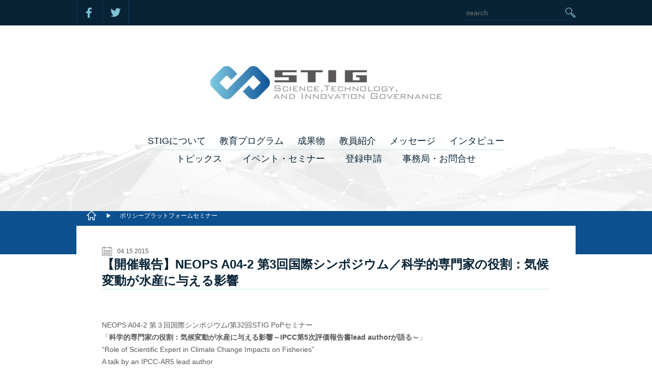

--- FILE ---
content_type: text/html; charset=UTF-8
request_url: https://stig.pp.u-tokyo.ac.jp/?p=907
body_size: 15789
content:
<!doctype html>
<html lang="ja">
	<head>
		<meta charset="utf-8">
		<meta name="viewport" content="width=device-width, initial-scale=1.0, viewport-fit=cover">
		<meta http-equiv="X-UA-Compatible" content="IE=edge">
		<meta name="format-detection" content="telephone=no">
		<meta name="description" content="大学院レベルにおける文科系あるいは理科系の専門的教育を基盤として、科学技術イノベーション政策の作成や実施に必要なエビデンス構築手法や各分野における科学技術イノベーション政策プロセスに関する知識を身につけた科学技術ガバナンスの担い手となる人材を育成する、東京大学のプログラムです。">
		<meta name="keywords" content="STIG,cience,Technology,Innovation,Governance,科学技術,イノベーション,政策,政策のための科学,人材,育成,拠点,整備事業,東京大学,プログラム">
		<meta name="Copyright" content="STIG Science, Technology, and Innovation Governance.">
		
		<title>STIG</title>
		
		<link rel="shortcut icon" href="https://stig.pp.u-tokyo.ac.jp/stig/wp-content/themes/STIG2/image/favicon.ico">
		<link rel="stylesheet" href="https://stig.pp.u-tokyo.ac.jp/stig/wp-content/themes/STIG2/css/ress.css">
		<link rel="stylesheet" href="https://stig.pp.u-tokyo.ac.jp/stig/wp-content/themes/STIG2/css/drawer.css">
		<link rel="stylesheet" href="https://stig.pp.u-tokyo.ac.jp/stig/wp-content/themes/STIG2/css/style.css">
		
		<script src="https://stig.pp.u-tokyo.ac.jp/stig/wp-content/themes/STIG2/js/jquery-3.4.1.min.js"></script>
		<script src="https://stig.pp.u-tokyo.ac.jp/stig/wp-content/themes/STIG2/js/smooth-scroll.polyfills.js"></script>
		<script src="https://stig.pp.u-tokyo.ac.jp/stig/wp-content/themes/STIG2/js/iscroll.js"></script>
		<script src="https://stig.pp.u-tokyo.ac.jp/stig/wp-content/themes/STIG2/js/drawer.min.js" charset="utf-8"></script>
		<script src="https://stig.pp.u-tokyo.ac.jp/stig/wp-content/themes/STIG2/js/STIG.js"></script>
	</head>
	<body class="drawer drawer--top">
		<header>
			<div id="utility-nav">
				<div id="utility-nav-inner">
					<ul>
						<li class="sns-fb"><a href="http://www.facebook.com/stig.pp" target="new"></a></li>
						<li class="sns-tw"><a href="https://twitter.com/STIGUT" target="new"></a></li>
					</ul>
					<form method="get" action="http://www.google.co.jp/search" id="header-search">
						<input type="text" name="q" value="" placeholder="search" id="search">
						<button type="submit" name="btnG" id="search_submit"><p></p></button>
						<input type="hidden" name="hl" value="ja">
						<input type="hidden" name="sitesearch" value="http://stig.pp.u-tokyo.ac.jp">
						<input type="hidden" name="domains" value="http://stig.pp.u-tokyo.ac.jp">
						<input type="hidden" name="as_epq" value="stig">
						<input type="hidden" name="ie" value="utf-8">
						<input type="hidden" name="oe" value="utf-8">
					</form>
				</div>
			</div>
			<div id="logo"><a href="https://stig.pp.u-tokyo.ac.jp"></a></div>
			<button type="button" class="drawer-toggle drawer-hamburger">
				<span class="drawer-hamburger-icon"></span>
			</button>
			<nav class="drawer-nav" role="navigation">
					<ul class="drawer-menu">
						<li><a href="https://stig.pp.u-tokyo.ac.jp/about.html">STIGについて</a></li>
						<li><a href="https://stig.pp.u-tokyo.ac.jp/program.html">教育プログラム</a></li>
						<li><a href="https://stig.pp.u-tokyo.ac.jp/result_workingpaper.html">成果物</a></li>
						<li><a href="https://stig.pp.u-tokyo.ac.jp/faculty.html">教員紹介</a></li>
						<li><a href="https://stig.pp.u-tokyo.ac.jp/faculty_shiroyama.html">メッセージ</a></li>
						<li><a href="https://stig.pp.u-tokyo.ac.jp/interview.html">インタビュー</a></li>
						</ul>
						<ul class="bottom-shelf">
						<li><a href="https://stig.pp.u-tokyo.ac.jp/?cat=1">トピックス</a></li>
						<li><a href="https://stig.pp.u-tokyo.ac.jp/?page_id=3653">イベント・セミナー</a></li>
						<li><a href="https://forms.gle/RiBk571p6rCeZcmb8" target="_blank">登録申請</a></li>
						<li><a href="https://stig.pp.u-tokyo.ac.jp/information.html">事務局・お問合せ</a></li>
					</ul>
				</nav>
		</header>

<div id="crumbs"><a href="https://stig.pp.u-tokyo.ac.jp" id="crumbs-home"></a><a href="#">ポリシープラットフォームセミナー</a></div>

<main>
				<section id="archive-text">
		<div class="calendar">
			<span class="month">04</span>.<span class="day">15</span>.<span class="year">2015</span>
		</div>
		<h1>【開催報告】NEOPS A04-2 第3回国際シンポジウム／科学的専門家の役割：気候変動が水産に与える影響</h1>
		<article class="article_text">
			<p><div class='wp_social_bookmarking_light'>        <div class="wsbl_facebook_like"><div id="fb-root"></div><fb:like href="https://stig.pp.u-tokyo.ac.jp/?p=907" layout="button_count" action="like" width="100" share="false" show_faces="false" ></fb:like></div>        <div class="wsbl_google_plus_one"><g:plusone size="medium" annotation="none" href="https://stig.pp.u-tokyo.ac.jp/?p=907" ></g:plusone></div></div>
<br class='wp_social_bookmarking_light_clear' />
<div id="lang_to_e"><a href="https://stig.pp.u-tokyo.ac.jp/?p=911"></a></div>
<p><font color="#0000FF">NEOPS A04-2 第３回国際シンポジウム/第32回STIG PoPセミナー</font><br />
「<strong>科学的専門家の役割：気候変動が水産に与える影響～IPCC第5次評価報告書lead authorが語る～</strong>」<br />
“Role of Scientific Expert in Climate Change Impacts on Fisheries”<br />
A talk by an IPCC-AR5 lead author<br />
<br />
日時：２０１５年４月１５日（水）１３時～１５時<br />
会場：東京大学本郷キャンパス伊藤国際学術研究センター　3階中教室<br />
言語：英語<br />
主催：<br />
科研費 新学術領域研究「海洋科学との接続性を考慮した海洋ガバナンスの構築」研究グループ（※「新海洋像：その機能と持続的利用」（NEOPS） 計画研究課題）<br />
協力：東京大学科学技術イノベーション政策の科学（STIG）教育・研究ユニット<br />
<br />
【開催報告】<br />
今回のシンポジウムでは、気候変動の問題を題材に、科学的専門家（scientific experts）の役割について、自然科学者のお立場から話題提供いただくことで、より現実的な科学と政治との意味ある応答の姿を模索するために開催した。まず、ブリティッシュコロンビア大学水産センター（University of British Columbia (UBC), Fisheries Centre）の<a href="http://www.fisheries.ubc.ca/faculty-staff/william-cheung"target="_blank">ウィリアム・チェン（William Cheung）准教授</a>から、気候変動が水産に及ぼす影響について、その予測をご自身の研究成果に基づきご発表いただいた。たとえば、<a href="http://jp.reuters.com/article/topNews/idJPTYE89002V20121001"target="_blank">温暖化により魚のサイズが小型化することで漁獲量が減少すること</a>、また漁業への影響は地球上の場所によって大きく異なることなどが指摘された。また、IPCC第5次評価報告書の代表執筆者（lead author）として、IPCCのプロセスに参加したご経験を踏まえ、科学者の役割として、政策に有用な知識の生成、科学コミュニケーションに加えて、注目されていない重要な問題を特定し強調することを挙げられた。その実践として、UBCの<a href="http://www.nereusprogram.org/"target="_blank">Nereusプログラム</a>についてご紹介いただき、沿岸域に暮らす先住民への影響を捕捉する取り組みなどをご紹介いただいた。<br />
<a href="https://stig.pp.u-tokyo.ac.jp/stig/wp-content/uploads/2015/04/DSC09329-2-800x533.jpg"><img fetchpriority="high" decoding="async" src="https://stig.pp.u-tokyo.ac.jp/stig/wp-content/uploads/2015/04/DSC09329-2-800x533-300x200.jpg" alt="DSC09329 (2) (800x533)" width="300" height="200" class="alignnone size-medium wp-image-979" srcset="https://stig.pp.u-tokyo.ac.jp/stig/wp-content/uploads/2015/04/DSC09329-2-800x533-300x200.jpg 300w, https://stig.pp.u-tokyo.ac.jp/stig/wp-content/uploads/2015/04/DSC09329-2-800x533-179x119.jpg 179w, https://stig.pp.u-tokyo.ac.jp/stig/wp-content/uploads/2015/04/DSC09329-2-800x533-700x466.jpg 700w, https://stig.pp.u-tokyo.ac.jp/stig/wp-content/uploads/2015/04/DSC09329-2-800x533.jpg 800w" sizes="(max-width: 300px) 100vw, 300px" /></a><br />
続いて、国立環境研究所地球環境研究センター気候変動リスク評価研究室長の江守正多さんより、政策形成における科学者の役割について、話題提供いただいた。江守さんは、<a href="http://www.cambridge.org/us/academic/subjects/politics-international-relations/comparative-politics/honest-broker-making-sense-science-policy-and-politics"target="_blank">Pielke</a> (2007)のHonest Brokerの議論を参照されたうえで、IPCCにおける報告書の位置づけに関する議論と<a href="https://www.youtube.com/watch?v=CJC1phPS6IA"target="_blank">Schmidtによるresponsibleとirresponsibleというアドボカシーの2類型</a>をご紹介いただいたうえで、気候変動の文脈でHonest Brokerとして機能する上でのお考えをお話された。<br />
<a href="https://stig.pp.u-tokyo.ac.jp/stig/wp-content/uploads/2015/04/DSC09364-2-800x533.jpg"><img decoding="async" src="https://stig.pp.u-tokyo.ac.jp/stig/wp-content/uploads/2015/04/DSC09364-2-800x533-300x200.jpg" alt="DSC09364 (2) (800x533)" width="300" height="200" class="alignnone size-medium wp-image-980" srcset="https://stig.pp.u-tokyo.ac.jp/stig/wp-content/uploads/2015/04/DSC09364-2-800x533-300x200.jpg 300w, https://stig.pp.u-tokyo.ac.jp/stig/wp-content/uploads/2015/04/DSC09364-2-800x533-179x119.jpg 179w, https://stig.pp.u-tokyo.ac.jp/stig/wp-content/uploads/2015/04/DSC09364-2-800x533-700x466.jpg 700w, https://stig.pp.u-tokyo.ac.jp/stig/wp-content/uploads/2015/04/DSC09364-2-800x533.jpg 800w" sizes="(max-width: 300px) 100vw, 300px" /></a><br />
その後、パネルディスカッションで、気候変動問題に関する科学者の役割についてお二人の間で議論していただいた。特に、主催者より「先住民への影響を強調することは、科学者が特定のステークホルダーに対してアドボカシー（肩入れ）することではないか？」と問題提起したところ、お二人の議論を通じて、それは先住民に対するアドボカシーではなく、公正な政策プロセスに対するアドボカシーであって正当性があることが明らかにされた点は、今回のシンポジウムの大きな収穫であった。（文責：松浦）<br />
<br />
【プログラム】<br />
13:00 – 13:15	開会挨拶/プロジェクト紹介（松浦正浩　東京大学公共政策大学院特任准教授）<br />
13:15 – 14:00	基調講演：ウィリアム・チェンWilliam Cheung	（ブリティッシュコロンビア大学水産センター 准教授）<br />
14:00 – 14:30	気候変動の科学とアドボカシーに関する私見<br />
		江守正多（国立環境研究所地球環境研究センター温暖化リスク評価研究室室長）<br />
14:30 – 15:00	質疑応答、ディスカッション<br />
<br />
お問い合わせ先：東京大学公共政策大学院STIG事務局</p>
</p>
		</article>
		
			</section>
</main>

		<aside></aside>
		<footer>
			<div id="footer-list">
				<div id="footer-list-left">
					<div id="footer-01">
						<h5>About us</h5>
						<ul>
							<li><a href="about.html">About us</a></li>
							<li><a href="https://stig.pp.u-tokyo.ac.jp/en/about_education.html">Education Work</a></li>
							<li><a href="https://stig.pp.u-tokyo.ac.jp/en/about_research.html">Research Work</a></li>
							<li><a href="https://stig.pp.u-tokyo.ac.jp/en/about_member.html">Operations Committee Members</a></li>
						</ul>
						<h5>STIG Program</h5>
						<ul>
							<li><a href="https://stig.pp.u-tokyo.ac.jp/en/program.html">Program Outline</a></li>
							<li><a href="https://stig.pp.u-tokyo.ac.jp/en/program_finish.html">Program registration and completion</a></li>
							<li><a href="https://stig.pp.u-tokyo.ac.jp/pdf/SyllabusSTIG.pdf">Syllabus Download</a></li>
							<li><a href="https://stig.pp.u-tokyo.ac.jp/en/program_take_example.html">Representative program plans</a></li>
							<li><a href="https://stig.pp.u-tokyo.ac.jp/en/program_curriculum.html">Course Listings</a></li>
							<li><a href="https://stig.pp.u-tokyo.ac.jp/en/program_curriculum_past.html">Past Course Listings</a></li>
							<li><a href="https://stig.pp.u-tokyo.ac.jp/en/program_current_students.html">Current Students</a></li>
							<li><a href="https://stig.pp.u-tokyo.ac.jp/en/program_q&a.html">FAQ</a></li>
						</ul>
					</div>
					<div id="footer-02">
						<h5>Results</h5>
						<ul>
							<li><a href="https://stig.pp.u-tokyo.ac.jp/en/result_workingpaper.html">Working Papers</a></li>
							<li><a href="https://stig.pp.u-tokyo.ac.jp/en/result_other.html">Others</a></li>
						</ul>
						<h5>Registration application</h5>
						<ul>
							<li><a href="https://forms.gle/RiBk571p6rCeZcmb8" target="_blank">Web application form</a></li>
							<li><a href="https://stig.pp.u-tokyo.ac.jp/pdf/Form_e.pdf" target="new">Registration Form Download</a></li>
						</ul>
						<h5>From STIG</h5>
						<ul>
							<li><a href="https://stig.pp.u-tokyo.ac.jp/en/faculty_shiroyama.html">Message from the Director</a></li>
							<li><a href="https://stig.pp.u-tokyo.ac.jp/en/faculty.html">Faculty Members</a></li>
							<li><a href="https://stig.pp.u-tokyo.ac.jp/en/interview.html">Voices</a></li>
						</ul>
					</div>
				</div>
				<div id="footer-list-right">
					<div id="footer-03">
						<h5>Topics</h5>
						<ul>
							<li><a href="https://stig.pp.u-tokyo.ac.jp/?cat=5">List of topics</a></li>
						</ul>
						<h5>Events</h5>
						<ul>
							<li><a href="https://stig.pp.u-tokyo.ac.jp/?cat=11">International Symposium</a></li>
							<li><a href="https://stig.pp.u-tokyo.ac.jp/?cat=12">Policy Platform Seminar</a></li>
							<li><a href="https://stig.pp.u-tokyo.ac.jp/?cat=13">Others</a></li>
						</ul>
						<h5>Contact Us</h5>
						<ul>
							<li><a href="https://stig.pp.u-tokyo.ac.jp/en/information.html">Contact Us</a></li>
							<li><a href="https://stig.pp.u-tokyo.ac.jp/en/information.html#contactmail">Contact Mail</a></li>
						</ul>
					</div>
					<div id="footer-04">
						<h5>Others</h5>
						<ul>
							<li><a href="link.html">External Links</a></li>
							<li>
								<div id="footer-search">
									<form method="get" action="http://www.google.co.jp/search">
										<input type="text" name="q" value="" placeholder="search" id="search-mb">
										<button type="submit" name="btnG" id="search_submit-mb"><p></p></button>
										<input type="hidden" name="hl" value="ja">
										<input type="hidden" name="sitesearch" value="http://stig.pp.u-tokyo.ac.jp">
										<input type="hidden" name="domains" value="http://stig.pp.u-tokyo.ac.jp">
										<input type="hidden" name="as_epq" value="stig">
										<input type="hidden" name="ie" value="utf-8">
										<input type="hidden" name="oe" value="utf-8">
									</form>
								</div>
							</li>
						</ul>
					</div>
				</div>
			</div>
			<div id="footer-nav">
				<div id="footer-nav-inner">
					<div id="copyright">&copy; 2012 STIG</div>
					<div id="gototop"><a href="#"></a></div>
				</div>
			</div>
		</footer>
	</body>
</html>



--- FILE ---
content_type: text/css
request_url: https://stig.pp.u-tokyo.ac.jp/stig/wp-content/themes/STIG2/css/style.css
body_size: 48054
content:
@charset "utf-8";

/* ＋＋＋　デフォルトスタイル　＋＋＋ */
/* @group Reset */
html {
	font-size: 100%;
}
article, aside, figure, footer, header, nav, section {
	display: block;
}
body {
	line-height: 1;
}
ol, ul {
	list-style: none;
}
table {
	border-collapse: collapse;
	border-spacing: 0;
}
/* @end */


/* ＋＋＋　共通項目　＋＋＋ */
/* @group テキスト */
* {
	color: #595757;
	font: 100% 'Hiragino Kaku Gothic Pro', 'メイリオ', sans-serif;
}

a {
	color: #4791bd;
	text-decoration: none;
}

a:hover {
	color: #7ec2d7;
}

a:active {
	color: #082335;
}

a.imp-mainlinkc {
	color: #4791bd!important;
	text-decoration: none!important;
	border: none!important;
}

a.imp-mainlinkc:hover {
	color: #7ec2d7!important;
}

h1 { /*ページタイトル*/
	margin-bottom: 40px;
	border-bottom: 1px solid #c8e2e8;
	color: #082335;
	font-size: 1.5em;
	font-weight: bold;
}

h2 { /*大項目タイトル（section）*/
	margin-top: 30px;
	margin-bottom: 20px;
	color: #0d5090;
	font-size: 1.5em;
	line-height: 30px;
	text-align: left;
}

h3 { /*中項目タイトル（article）*/
	margin-bottom: 20px;
	padding: 5px;
	background: url(../image/h3-w.png) bottom / auto 50% repeat-x, url(../image/h3-v.png) right bottom / auto 50% no-repeat, url(../image/h3-v.png) left bottom / auto 50% no-repeat;
	position: relative;
	text-align: left;
}

h3 span { /*中項目タイトル（article）*/
	margin-left: 20px;
	margin-right: 20px;
	padding-right: 5px;
	padding-left: 5px;
	background-color: #fff;
	display: inline-block;
	color: #082335;
	font-size: 1.13em;
	line-height: 20px;
}

h4 { /*小項目タイトル（P）*/
	margin-bottom: 10px;
	color: #0d5090;
	font-size: 1.0em;
	font-weight: bold;
	text-align: left;
}

h5 { /*小項目タイトル（footer-list）*/
	color: #fff;
	font-size: 1.13em;
	line-height: 24px;
	font-weight: bold;
	text-align: left;
}

h6 { /*中項目タイトル（article）*/
	padding: 5px 5px 5px 15px;
    background: linear-gradient(#fff 0%, #fff 35%, #c8e2e8 36%, #c8e2e8 38%, #fff 38%, #fff 62%, #c8e2e8 62%, #c8e2e8 64%, #fff 65%, #fff 100%);
	position: relative;
	text-align: left;
}

h6.blank { /*中項目タイトル（article）*/
	padding: 5px 5px 5px 15px;
    background:none;
	position: relative;
	border-top: 1px solid #c8e2e8;
	text-align: left;
}

h6 span {
	padding: 0 10px;
	background-color: #fff;
	font-size: 1.0em;
	line-height: 20px;
}

.h7 { /*中項目タイトル（article）*/
	margin-bottom: 10px;
	color: #0d5090;
	font-size: 1.0em;
	text-align: left;
}

.note {
	font-size: 0.75em;
	line-height: 16px;
}

p {
	margin-bottom: 10px;
	font-size: 0.88em;
	line-height: 24px;
	text-align: left;
}

p:last-child {
	margin-bottom: 0px;
}

@media (min-width: 768px) {
	span.timestamp-wide {
		margin: 0;
		padding: 0;
	}
	p.timestamp-narrow {
		display: none;
	}
}

@media (max-width: 767px) {
	span.timestamp-wide {
		display: none;
	}
	p.timestamp-narrow {
		margin-bottom: 10px;
		text-align: right;
	}
}

article ul li p {
	margin-top: 5px;
	font-size: 1.0em;
}

.red {
	color: #d90018;
}

.mainc {
	color: #0d5090;
}

@media (max-width: 769px) {
	br.brk-pc {
		display: none;
	}
	br.en-brk-pc {
		display: none;
	}
}

@media (min-width: 768px) {
	br.brk {
		display: none;
	}
	br.en-brk {
		display: none;
	}
	br.brk-pc {
		display: block;
	}
	br.en-brk-pc {
		display: block;
	}
}

@media (min-width: 415px) {
	br.br {
		display: none;
	}
}

i,em {
	font-style: italic;
	font-family: '游ゴシック Medium', '游ゴシック体', 'Yu Gothic Medium', YuGothic, 'ヒラギノ角ゴ ProN', 'Hiragino Kaku Gothic ProN', 'ＭＳ Ｐゴシック', 'MS PGothic', sans-serif!important;
}


/* @end */

/* @group リスト */
article ul,
article ol {
	margin-left: 20px;
	margin-bottom: 20px;
	font-size: 0.88em;
	text-align: left;
}

article ul li,
article ol li {
	margin-bottom: 10px;
}

/* @end */

/* @group テーブル */
/* 開講科目（program_curriculum系）のテーブル関係は全て専用スタイル（@group PROGRAM内に記載） */
table {
	width: 100%;
	margin-bottom: 20px;
	border: 1px solid #ddd;
}

table:last-child {
	margin-bottom: 0px;
}

caption {
	margin-bottom: 5px;
	margin-left: 10px;
	color: #0d5090;
	font-size: 1.0em;
	line-height: 24px;
	letter-spacing: 1px;
	text-indent: -10px;
	text-align: left;
}

th {
	background-color: #e2f0f2;
	font-weight: bold;
}

th,td {
	padding: 5px;
	border-bottom: 1px solid #ddd;
	border-right: 1px solid #ddd;
	font-size: 0.88em;
	line-height: 24px;
}

.table-noborder,
.table-noborder th,
.table-noborder td {
	background-color: transparent;
	border: none;
	border-bottom: none;
	border-right: none;
	text-align: left;
}

td.pos-left {
	text-align: left;
}

th.second-th,
td.second-td,
tfoot {
	background-color: #f9fbfb;
}

tfoot th,
tfoot td {
	font-weight: bold;
}

.ws-nowrap {
	white-space: nowrap;
}
/* @end */

/* @group その他 */
hr {
	margin-top: 50px;
	margin-bottom: 50px;
	border-top: 1px solid #e2f0f2;
	border-bottom: 1px solid #e2f0f2;
	border-right-style: none;
	border-left-style: none;
	text-align: center;
}

hr:after {
	width: 64px;
	height: 18px;
	background: url(../image/icon-logo.png) center no-repeat;
	background-size: 50%;
	display: inline-block;
	position: relative;
	top: -9px;
	content: '';
}

/* ページャー */
.pager {
	display: flex;
	justify-content: center;
	margin-top: 20px;
}

.pager span {
	margin-right: 10px;
	margin-left: 10px;
	position: relative;
	display: block;
	width: 25px;
	height: 40px;
}

.pager span a {
	display: inline-table;
	top: 0;
	bottom: 0;
	left: 0;
	right: 0;
	position: absolute;
	padding: 5px 10px;
}

.pager span a:hover {
	color: #0c4f8f;
}

.pager span.current a {
	color: #fff;
	background-color: #84c3d7;
}

.pager span.current a:hover {
	color: #fff;
	background-color: #0c4f8f;
}



/* @end */

/* @group イレギュラーマージン */
.ma_top0 {
	margin-top: 0px!important;
}
.ma_top10 {
	margin-top: 10px!important;
}
.ma_top20 {
	margin-top: 20px!important;
}
.ma_top30 {
	margin-top: 30px!important;
}
.ma_top40 {
	margin-top: 50px!important;
}
.ma_top50 {
	margin-top: 50px!important;
}

.ma_btm0 {
	margin-bottom: 0px!important;
}
.ma_btm20 {
	margin-bottom: 20px!important;
}
.ma_btm30 {
	margin-bottom: 30px!important;
}
.ma_btm40 {
	margin-bottom: 40px!important;
}
.ma_btm50 {
	margin-bottom: 50px!important;
}
/* @end */

/* @group 全体構造 */
html {
	height: 100%;
}

@media (min-width: 768px) {
	body {
		min-height: 100%;
		background: url(../image/crumbs-bar.png) 0 415px repeat-x, url(../image/mainvisual-page.png) center 250px / 1440px no-repeat, url(../image/mainvisual-side.png) center 250px / 1440px repeat-x;
		position: relative;
	}
	
	#index-body {
		min-height: 100%;
		background: url(../image/mainvisual.png) center 380px no-repeat, url(../image/mainvisual-side.png) center 380px repeat-x;
		background-size: 1440px;
		position: relative;
	}
}

@media (max-width: 767px) {
	body {
		min-height: 100%;
		background: url(../image/crumbs-bar.png) 0 180px repeat-x, url(../image/mainvisual-page.png) center 100px / 768px no-repeat;
		position: relative;
	}
	
	#index-body {
		min-height: 100%;
		background: url(../image/mainvisual.png) center 160px no-repeat, url(../image/mainvisual-side.png) center 160px repeat-x;
		background-size: 100%;
		position: relative;
	}
}

main {
	max-width: 980px;
	margin: 0px auto;
	padding: 40px 50px 50px;
	background-color: #fff;
}

@media (max-width: 767px) {
	main {
		max-width: 980px;
		min-height: 550px;
		margin: 0px auto;
		padding: 40px 50px 50px;
		background-color: #fff;
	}
	
	main.main_program_curriculum_past {
		max-width: 980px;
		min-height: auto;
		margin: 0px auto;
		padding: 40px 50px 50px;
		background-color: #fff;
	}
}

section {
	margin-bottom: 40px;
	text-align: center;
}

section:last-child {
	margin-bottom: 0px;
}

article {
	text-align: left;
}

aside {
	width: 100%;
	padding: 50px 0;
	background: -webkit-linear-gradient(45deg, #80cae1 0%, #c1e4ef 0%, #e1eef2 50.3%, #becedf 100%);
	background: -moz-linear-gradient(45deg, #80cae1 0%, #c1e4ef 0%, #e1eef2 50.3%, #becedf 100%);
	background: -ms-linear-gradient(45deg, #80cae1 0%, #c1e4ef 0%, #e1eef2 50.3%, #becedf 100%);
	background: linear-gradient(45deg, #80cae1 0%, #c1e4ef 0%, #e1eef2 50.3%, #becedf 100%);
}

footer {
	width: 100%;
	background-color: #0a3b63;
}
/* @end */

/* @group 共通コンテンツ */

/* バナー */
#banner {
	max-width: 980px;
	margin: 0px auto;
	padding: 50px 20px;
	display: flex;
	justify-content: space-between;
}
#banner a {
	width: 25%;
	height: 25%;
	margin-right: 20px;
	font-size: 0;
}

#banner a:last-child {
	margin-right: 0px;
}

#banner a:hover {
	opacity: 0.5;
}

#banner img {
	max-width: 200px;
}

@media (max-width: 920px) {
	#banner {
		max-width: 980px;
		margin: 0px auto;
		padding: 50px 20px;
		flex-wrap: nowrap;
	}
	#banner a {
		width: 50%;
		margin-right: 0px;
		display: block;
		font-size: 0;
		text-align: center;
	}
	
	#banner a:first-child {
	}
	
	#banner a:nth-child(2) {
	}
	
	#banner a:nth-child(3) {
	}
	
	#banner a:last-child {
	}
	#banner img {
		width: 100%;
	}
}

@media (max-width: 767px) {
	#banner {
		max-width: 980px;
		margin: 0px auto;
		padding: 50px 20px;
		flex-wrap: wrap;
	}
	#banner a {
		width: 50%;
		margin-right: 0px;
		display: block;
		justify-content: center;
		font-size: 0;
	}
	
	#banner a:first-child {
		padding: 0 40px 20px 20px;
		border-right: 1px solid #c8e2e8;
		border-bottom: 1px solid #c8e2e8;
	}
	
	#banner a:nth-child(2) {
		padding: 0 20px 20px 40px;
		border-bottom: 1px solid #c8e2e8;
	}
	
	#banner a:nth-child(3) {
		padding: 20px 40px 0 20px;
		border-right: 1px solid #c8e2e8;
	}
	
	#banner a:last-child {
		margin-right: 0px;
		padding: 20px 20px 0 40px;
	}
	#banner img {
		width: 100%;
	}
}

@media (max-width: 361px) {
	#banner {
		max-width: 980px;
		margin: 0px auto;
		padding: 50px 10px;
		flex-wrap: wrap;
	}
	#banner a {
		width: 50%;
		margin-right: 0px;
		display: block;
		justify-content: center;
		font-size: 0;
	}
	
	#banner a:first-child {
		padding: 0 20px 20px 10px;
		border-right: 1px solid #c8e2e8;
		border-bottom: 1px solid #c8e2e8;
	}
	
	#banner a:nth-child(2) {
		padding: 0 11px 20px 20px;
		border-bottom: 1px solid #c8e2e8;
	}
	
	#banner a:nth-child(3) {
		padding: 20px 20px 0 10px;
		border-right: 1px solid #c8e2e8;
	}
	
	#banner a:last-child {
		margin-right: 0px;
		padding: 20px 10px 0 20px;
	}
	#banner img {
		width: 100%;
	}
}

/* リンク（aside） */
aside ul {
	max-width: 980px;
	margin: 0 auto;
	padding-right: 20px;
	padding-left: 20px;
	display: flex;
	flex-flow: row wrap;
}

aside ul li {
	margin-right: 40px;
	padding: 10px;
	background-color: #e2f0f2;
	display: inline-table;
	border: 1px solid #fff;
}

aside ul li:nth-child(even) {
	width: 47.25%;
	margin-right: 0px;
}

aside ul li:nth-child(odd) {
	width: 47.25%;
	margin-bottom: 20px;
}

aside ul li:nth-last-child(2) {
	width: 47.25%;
	margin-bottom: 0px;
}

aside ul li a {
	width: 47%;
	color: #595757;
	font-size: 1.0em;
	line-height: 24px;
}
aside ul li a:hover {
	color: #7ec2d7;
}
aside ul li a:active {
	color: #4791bd;
}

aside ul li a span {
	display: block;
	vertical-align: top;
	color: #9c9c9d;
}

@media (max-width: 767px) {
	aside ul {
		max-width: 980px;
		padding-right: 20px;
		padding-left: 20px;
		flex-direction: column;
	}
	
	aside ul li {
		min-width: 100%;
		margin-bottom: 20px;
		margin-right: 0px;
		padding: 10px;
		background-color: #e2f0f2;
		border: 1px solid #fff;
	}
	
	aside ul li:last-child {
		margin-bottom: 0px;
	}
	
	aside ul li:nth-last-child(2) {
		width: 47.25%;
		margin-bottom: 20px;
	}
	
	aside ul li a {
		min-width: 100%;
		display: block;
		color: #595757;
		font-size: 1.0em;
		line-height: 24px;
		text-align: center;
	}
	
	aside ul li a:hover {
		color: #7ec2d7;
	}
	
	aside ul li a:active {
		color: #4791bd;
	}
	
	aside ul li a span {
		display: block;
		vertical-align: top;
		color: #9c9c9d;
	}
}

/* パンくず */
#crumbs {
	max-width: 980px;
	height: 40px;
	margin: 0 auto;
	padding-right: 20px;
	padding-left: 20px;
	display: flex;
}

#crumbs a {
	margin-right: 15px;
	padding-right: 25px;
	background: url(../image/icon-crumbs-arrow.png) right / 10px no-repeat;
	display: block;
	color: #fff;
	font-size: 0.75em;
	line-height: 40px;
}

#crumbs a:hover {
	color: #7ec2d7;
}

#crumbs a:active {
	color: #4791bd;
}

#crumbs-home {
	width: 50px;
	height: 40px;
	padding-right: 20px;
	background: url(../image/icon-crumbs-arrow.png) 38px center / 10px no-repeat, url(../image/icon-house.png) left center / 20px no-repeat!important;
}

#crumbs a:last-child {
	margin-right: 0px;
	padding-right: 0px;
	background: none;
}

@media (max-width: 767px) {
	#crumbs {
		max-width: 980px;
		height: 30px;
		margin: 0 auto;
		padding-right: 20px;
		padding-left: 20px;
		display: flex;
	}
	
	#crumbs a {
		background-color: #0d5090;
		display: block;
		color: #fff;
		font-size: 0.75em;
		line-height: 30px;
	}
	
	#crumbs a:hover {
		color: #7ec2d7;
	}
	
	#crumbs a:active {
		color: #4791bd;
	}
	
	#crumbs-home {
		width: 50px;
		height: 30px;
		padding-right: 20px;
		background: url(../image/icon-crumbs-arrow.png) 38px center / 10px no-repeat, url(../image/icon-house.png) left center / 20px no-repeat;
	}
	
	#crumbs a:last-child {
		margin-right: 0px;
		padding-right: 0px;
		background: none;
	}
}

@media (max-width: 414px) {
	#crumbs {
		height: 15px;
	}
	#crumbs a {
		display: none;
	}
}

/* リンク（Free） */
.everywhere-link {
	text-align: left;
	display: block;
	margin-bottom: 20px;
	margin-top: 0;
}

.everywhere-link a {
	padding: 10px 40px 8px 10px;
	display: inline-block;
	position: relative;
	border: 1px solid #ddd;
	border-radius: 15px;
	font-size: 0.88em;
    line-height: 1.2;
	text-align: left;
}

.everywhere-link a:hover {
	border: 1px solid #4791bd;
	
}

.everywhere-link a::before {
    margin-top: -6px;
    position: absolute;
    top: 50%;
    right: 10px;
    content: '＞';
}


/* リンク（article） */
article .link {
	margin-top: 30px;
	margin-bottom: 20px;
	padding: 10px 20px 10px 40px;
	background-color: #fff;
	display: inline-block;
	position: relative;
	border: 1px solid #ddd;
	border-radius: 15px;
	font-size: 0.88em;
	text-align: left;
}

article .link-near {
	margin-top: 10px;
	margin-bottom: 20px;
	margin-right: 10px;
	padding: 10px 20px 10px 40px;
	background-color: #fff;
	display: inline-block;
	position: relative;
	border: 1px solid #ddd;
	border-radius: 15px;
	font-size: 0.88em;
	text-align: left;
}

article .link a:before,
article .link-near a:before {
	width: 20px;
	height: 20px;
	position: absolute;
	top: 14px;
	left: 20px;
	content: "▶";
	color: #0d5090;
	font-size: 0.63em;
}

.article-link-list li {
	list-style: disc;
}

ol.article-link-list li {
	list-style: decimal;
}

.article-link-list a {
	border-bottom: 1px dotted #ddd;
	color: #595757;
}

.article-link-list a:hover {
	border-bottom: 1px dotted #c8e2e8;
	color: #7ec2d7;
}

.article-link-list a:active {
	color: #4791bd;
}

/* コラム */
.column {
	margin-bottom: 30px;
	border-bottom: 1px solid #c8e2e8;
	text-align: left;
}

.column ul {
	margin: 5px 24px 15px;
	list-style-type: disc;
}

.column ul li {
	margin-bottom: 10px;
	font-size: 0.88em;
}
/* @end */

/* @group ヘッダー＋ロゴ */
header {
	margin-bottom: 75px;
	position: relative;
	text-align: center;
}

#index-header {
	min-height: 550px;
	margin-bottom: 35px;
	position: relative;
	text-align: center;
}

@media (max-width: 767px) {
	header {
		margin-bottom: 0px;
		position: relative;
		text-align: center;
	}
	
	#index-header {
		min-height: 180px;
		margin-bottom: 10px;
		position: relative;
		text-align: center;
	}
}

#utility-nav {
	background-color: #082335;
}

#utility-nav-inner {
	max-width: 1020px;
	height: 50px;
	margin: 0 auto;
	padding-right: 20px;
	padding-left: 20px;
	display: flex;
	justify-content:space-between;
}

#utility-nav-inner ul {
	display: flex;
}

#utility-nav-inner ul li {
	border-right: 1px solid #0a3b63;
}

#utility-nav-inner ul li:first-child {
	border-left: 1px solid #0a3b63;
}

#utility-nav-inner ul li a {
	width: 50px;
	height: 50px;
	background-size: 50px;
	display: block;
	line-height: 50px;
}

.sns-fb a {
	background: url(../image/icon.png) center 0 no-repeat;
}

.sns-fb a:hover {
	background: url(../image/icon.png) center -100px no-repeat;
}

.sns-fb a:active {
	background: url(../image/icon.png) center -50px no-repeat;
}

.sns-tw a {
	background: url(../image/icon.png) center -150px no-repeat;
}

.sns-tw a:hover {
	background: url(../image/icon.png) center -250px no-repeat;
}

.sns-tw a:active {
	background: url(../image/icon.png) center -200px no-repeat;
}

.lang-off,
.lang-on {
}

.lang-off a {
	color: #0a3b63;
}

.lang-on a {
	color: #7ec2d7;
}

.lang-off a:hover,
.lang-on a:hover {
	color: #fff;
}

@media (min-width: 768px) {
	#footer-search {
		display: none;
	}
}

@media (max-width: 767px) {
	#header-search {
		display: none;
	}
}

#search {
	width: 200px;
	margin: 10px 0 0;
	padding: 2px 5px;
	border-bottom: 1px solid #0a3b63;
	float: left;
	color: #555;
	font-size: 0.88em;
	height: 30px;
}

#search-mb {
	width: calc(100% - 30px);
	height: 30px;
	margin: 10px 0 0;
	padding: 2px 5px;
	border-bottom: 1px solid #7ec2d7;
	float: left;
	color: #555;
	font-size: 0.88em;
}

#search:focus,
#search-mb:focus {
	color: #fff;
}

#search_submit p,
#search_submit-mb p {
	width: 20px;
	height: 50px;
	background: url(../image/icon.png) -15px -300px no-repeat;
	background-size: 50px;
	display: block;
}

#search_submit p:hover,
#search_submit-mb p:hover {
	background: url(../image/icon.png) -15px -400px no-repeat;
	background-size: 50px;
}

#search_submit p:active,
#search_submit-mb p:active {
	background: url(../image/icon.png) -15px -350px no-repeat;
	background-size: 50px;
}

@media (min-width: 768px) {
	#logo {
		width: 500px;
		height: 72px;
		margin: 80px auto 40px;
		background: url(../image/logo.png) no-repeat;
		background-size: contain;
	}
	
	#logo a {
		width: 500px;
		height: 72px;
		display: block;
	}
	
	#index-logo {
		width: 500px;
		height: 72px;
		margin: 80px auto 40px;
		background: url(../image/logo.png) no-repeat;
		background-size: contain;
	}
	
	#index-logo a {
		width: 500px;
		height: 72px;
		display: block;
	}
	
	#index-read {
		width: 100%;
		max-width: 940px;
		height: 100%;
		margin-top: 300px;
		padding-right: 20px;
		padding-left: 20px;
	}
}

@media (max-width: 767px) {
	#logo {
		margin: 80px auto 30px;
		background: url(../image/logo.png) center no-repeat;
		background-size: contain;
	}
	
	#logo a {
		max-width: 767px;
		height: 72px;
		display: block;
	}
	
	#index-logo {
		margin: 80px auto 50px;
		background: url(../image/logo.png) center no-repeat;
		background-size: contain;
	}
	
	#index-logo a {
		max-width: 767px;
		height: 72px;
		display: block;
	}
	
	#index-read {
		width: 100%;
		height: 100%;
		max-width: 940px;
		margin-top: 20px;
		padding-right: 20px;
		padding-left: 20px;
	}
}
/* @end */

/* @group ナビ */
nav {
	width: 760px;
	margin: 0 auto;
}

nav ul {
	display: inline-flex;
	flex-wrap: wrap;
	justify-content: space-between;
	min-width: 700px;
}

nav ul.bottom-shelf {
	display: flex;
	flex-wrap: wrap;
	justify-content: center;
	min-width: 700px;
}

nav ul li {
	padding-top: 5px;
	padding-bottom: 5px;
	font-size: 1.13em;
	white-space: nowrap;
}

nav ul.bottom-shelf li {
	padding-right: 40px;
	padding-top: 5px;
	padding-bottom: 5px;
	font-size: 1.13em;
	white-space: nowrap;
}

nav ul.bottom-shelf li:last-child {
	padding-right: 0px;
}

nav ul {
	border-bottom: 1px solid #c8e2e8;
}

nav ul.bottom-shelf {
	border-bottom: none;
}

nav a {
	color: #082335;
}

nav a:hover {
	color: #7ec2d7;
}

nav a:active {
	color: #4791bd;
}

@media (max-width: 767px) {
	#utility-nav {
		width: 100%;
		background-color: #082335;
		position: fixed;
		top: 0;
		z-index: 1;
	}
	
	nav {
		margin-top: 49px;
	}
	
	nav ul {
		display: flex;
		margin-top: 50px;
		background-color: #082335;
		flex-direction: column;
		text-align: left;
		border-bottom: none;
	}
	
	nav ul.bottom-shelf {
		margin-top: 0;
		background-color: #082335;
		flex-direction: column;
		text-align: left;
	}
	
	nav ul li,
	nav ul.bottom-shelf li {
		padding: 10px 10px 10px 50px;
		border-top: 1px solid #0a3b63;
		font-size: 1.13em;
	}
	
	nav ul li:nth-child(n + 1):nth-child(-n + 6)  {
		border-bottom: none ;
	}
	
	nav a {
		color: #fff;
	}
	
	nav a:hover {
		color: #7ec2d7;
	}
	
	nav a:active {
		color: #4791bd;
	}
}
/* @end */

/* @group フッター */
#footer-list {
	max-width: 980px;
	margin: 0 auto;
	padding: 50px 20px 40px;
	background: url(../image/footer-img.png) right bottom no-repeat;
	background-size: 50%;
	display: flex;
}

#footer-list-left {
	width: 50%;
	margin-right: 20px;
	display: flex;
}

#footer-list-right {
	width: 50%;
	margin-left: 20px;
	display: flex;
}

#footer-01,
#footer-03 {
	width: 100%;
	margin-right: 40px;
}

#footer-02,
#footer-04 {
	width: 100%;
}

@media (max-width: 767px) {
	#footer-list {
		max-width: 980px;
		margin: 0 auto;
		padding: 50px 40px 40px;
		background: url(../image/footer-img.png) right bottom no-repeat;
		background-size: 50%;
		flex-wrap: wrap;
	}
	
	#footer-list-left {
		width: 100%;
		margin-bottom: 20px;
		margin-right: 0px;
		display: flex;
	}
	
	#footer-list-right {
		width: 100%;
		margin-left: 0px;
		display: flex;
	}
	
	#footer-01,
	#footer-03 {
		width: 100%;
		margin-right: 40px;
	}
	
	#footer-02,
	#footer-04 {
		width: 100%;
	}
	
	#footer-search {
		margin-top: 20px;
	}
}

@media (max-width: 414px) {
	#footer-list {
		max-width: 361px;
		margin: 0 auto;
		padding: 50px 40px 40px;
		background: url(../image/footer-img.png) right bottom no-repeat;
		background-size: 50%;
		text-align: center;
	}
	
	#footer-list h5 {
		text-align: center;
	}
	
	#footer-list-left {
		width: 100%;
		margin-bottom: 20px;
		margin-right: 0px;
		flex-direction: column;
	}
	
	#footer-list-right {
		width: 100%;
		margin-left: 0px;
		flex-direction: column;
	}
	
	#footer-01,
	#footer-03 {
		width: 100%;
		margin-right: 40px;
	}
	
	
	#footer-02,
	#footer-04 {
		width: 100%;
		margin-top: 20px;
	}
	
	#footer-search {
		margin-top: 20px;
	}
}

#footer-list ul {
	margin-top: 5px;
	margin-bottom: 25px;
}

#footer-list ul:last-child {
	margin-bottom: 0px;
}

#footer-list a {
	margin-top: 10px;
	display: block;
	color: #7ec2d7;
	font-size: 0.88em;
	line-height: 1.25;
}

#footer-list a:hover {
	color: #4791bd;
}

#footer-list a:active {
	color: #082335;
}

#footer-nav {
	background-color: #082335;
}

#footer-nav-inner {
	max-width: 1080px;
	height: 60px;
	margin: 0 auto;
	padding-right: 20px;
	padding-left: 20px;
	display: flex;
	justify-content: space-between;
}

#copyright {
	height: 60px;
	background-size: 50px;
	display: block;
	color: #fff;
	font-size: 0.88em;
	line-height: 60px;
}

#gototop {
}

#gototop a {
	width: 50px;
	height: 50px;
	margin-top: 5px;
	margin-bottom: 5px;
	background: url(../image/icon.png) 0 -450px;
	background-size: 100%;
	display: block;
}

#gototop a:hover {
	background: url(../image/icon.png) 0 -550px;
	background-size: 100%;
}

#gototop a:active {
	background: url(../image/icon.png) 0 -500px;
	background-size: 100%;
}
/* @end */

/* @group INDEX */
/* INDEX - main(news,topic) */
#index_news {
}

#title_news,
#title_event {
	margin-bottom: 20px;
	display: flex;
	justify-content: space-between;
	border-bottom: 1px solid #c8e2e8;
}

#title_news h1,
#title_event h1 {
	margin-bottom: 0px;
	border-bottom-style: none;
}

a.link-list {
	height: 30px;
	padding-top: 10px;
	padding-right: 30px;
	background: url(../image/icon.png) right -606px no-repeat;
	background-size: 50px;
	color: #9c9c9d;
	font-size: 0.88em;
}

a.link-list:hover {
	background: url(../image/icon.png) right -706px no-repeat;
	background-size: 50px;
	color: #7ec2d7;
}

a.link-list:active {
	background: url(../image/icon.png) right -656px no-repeat;
	background-size: 50px;
	color: #4791bd;
}

@media (max-width: 767px) {
	a.link-list {
		height: 30px;
		margin-bottom: 5px;
		padding-top: 10px;
		padding-right: 30px;
		background: url(../image/icon.png) right -606px no-repeat;
		background-size: 50px;
		color: #9c9c9d;
		font-size: 0.88em;
		align-self: flex-end;
	}
	
	a.link-list:hover {
		background: url(../image/icon.png) right -706px no-repeat;
		background-size: 50px;
		color: #7ec2d7;
	}
	
	a.link-list:active {
		background: url(../image/icon.png) right -656px no-repeat;
		background-size: 50px;
		color: #4791bd;
	}
	
	a.link-list span {
		display: none;
	}
}

#index_news {
	margin-bottom: 50px;
	display: flex;
}

#index_event {
	display: flex;
}

#index_news article,
#index_event article {
	width: 25%;
	margin-right: 40px;
}

#index_news article:last-child,
#index_event article:last-child {
	margin-right: 0px;
}

#index_news .headline,
#index_event .headline {
	font-size: 0.88em;
}

#index_news .calendar,
#index_event .calendar {
	margin-bottom: 10px;
	padding-left: 30px;
	background: url(../image/icon.png) 0 -765px no-repeat;
	background-size: 50px;
	color: #9c9c9d;
	font-size: 0.75em;
	line-height: 24px;
	white-space: nowrap;
}

#index_news .headline a,
#index_event .headline a {
	border-bottom: 1px dotted #ddd;
	color: #595757;
	font-size: 1.0em;
	line-height: 24px;
}

#index_news .headline a:hover,
#index_event .headline a:hover {
	border-bottom: 1px dotted #c8e2e8;
	color: #7ec2d7;
}

#index_news .headline a:active,
#index_event .headline a:active {
	color: #4791bd;
}

@media (max-width: 767px) {
	#index_news {
		margin-bottom: 50px;
		display: flex;
		flex-wrap: wrap;
	}
	
	#index_event {
		display: flex;
		flex-wrap: wrap;
	}
	
	#index_news article,
	#index_event article {
		width: 100%;
		margin-right: 0px;
	}
	
	#index_news article:last-child,
	#index_event article:last-child {
		margin-right: 0px;
	}
	
	#index_news .headline,
	#index_event .headline {
		margin-bottom: 20px;
		font-size: 0.88em;
	}
	
	#index_news .calendar,
	#index_event .calendar {
		margin-bottom: 0;
		padding-left: 30px;
		background: url(../image/icon.png) 0 -765px no-repeat;
		background-size: 50px;
		color: #9c9c9d;
		font-size: 0.75em;
		line-height: 24px;
		white-space: nowrap;
	}
	
	#index_news .headline a,
	#index_event .headline a {
		color: #595757;
		font-size: 1.0em;
		line-height: 24px;
	}
	
	#index_news .headline a:hover,
	#index_event .headline a:hover {
		border-bottom: 1px dotted #c8e2e8;
		color: #7ec2d7;
	}
	#index_news .headline a:active,
	#index_event .headline a:active {
		color: #4791bd;
	}
}

/* INDEX - aside(faculty,message,interview) */
#index-faculty,
#index-message,
#index-interview {
	max-width: 980px;
	height: 220px;
	margin: 0 auto;
	padding-right: 20px;
	padding-left: 20px;
	position: relative;
}

#index-message {
	background: url(../image/index-aside-message.jpg) left no-repeat;
	background-size: 360px;
}

#index-faculty {
	background: url(../image/index-aside-faculty.jpg) right no-repeat;
	background-size: 360px;
}

#index-interview {
	background: url(../image/index-aside-interview.jpg) left no-repeat;
	background-size: 360px;
}

#index-message a,
#index-interview a {
	position: absolute;
	right: 20px;
	top: 70px;
}

#index-faculty a {
	position: absolute;
	top: 70px;
	left: 20px;
}

#index-faculty a,
#index-message a,
#index-interview a {
	width: 70%;
	padding: 25px;
	display: block;
	border: 1px solid #fff;
	vertical-align: middle;
	color: #082335;
	font-size: 1.5em;
	font-weight: bold;
	text-align: center;
}

@media (max-width: 767px) {
	#index-message {
		background: url(../image/index-aside-message-gr.jpg) left no-repeat;
		background-size: 414px;
	}
	#index-faculty {
		background: url(../image/index-aside-faculty-gr.jpg) right no-repeat;
		background-size: 414px;
	}
	
	#index-interview {
		background: url(../image/index-aside-interview-gr.jpg) left no-repeat;
		background-size: 414px;
	}
	
	#index-faculty a,
	#index-message a,
	#index-interview a {
		padding: 25px;
		background-color: rgba(255, 255, 255, 0.60);
		display: block;
		position: absolute;
		top: 50%;
		left: 50%;
		border: 1px solid #fff;
		transform: translateY(-50%) translateX(-50%);
		-webkit-transform: translateY(-50%) translateX(-50%);
		color: #082335;
		font-size: 1.38em;
		font-weight: bold;
	}
}
/* @end */

/* @group ABOUT */
#about img {
	max-width: 100%;
}

#about_member {
	width: auto;
}

#about_member th,
#about_member td {
	vertical-align: top;
}

#about_member td.name-j {
	padding-right: 20px;
}

@media (max-width: 767px) {
	#about_member {
		width: 100%;
	}
	#about_member th {
		background-color: #e2f0f2;
	}
	
	#about_member td {
		padding: 0;
	}
	
	#about_member td.topname {
		margin-top: 15px;
	}
	
	#about_member td:last-child {
		margin-bottom: 15px;
		line-height: 18px;
	}
		
	#about_member th,
	#about_member td {
		display: block;
		vertical-align: middle;
	}
	
	#about_member td.colon,
	#about_member td br {
		display: none;
	}
	
	#about_member .ws-nowrap {
		white-space: normal;
	}
}
/* @end */

/* @group FACULTY, INTERVIEW */
.faculty {
	width: 100%;
	display: flex;
	justify-content: space-between;
	flex-wrap: wrap;
}

.faculty-unit {
	width: 48%;
	margin-bottom: 30px;
}

@media (max-width: 767px) {
	.faculty {
		width: 100%;
		flex-direction: column;
	}
		
	.faculty-unit {
		width: calc(100% / 1);
		margin-right: 0px;
		margin-bottom: 30px;
		padding-right: 0px;
	}
	
	#faculty-pj .faculty-unit:nth-child(3) {
		width: calc(100% / 1);
		margin-bottom: 30px;
		margin-right: 0px;
		margin-bottom: 0px;
		padding-right: 0px;
	}
	
	#faculty-rg .faculty-unit:nth-last-child(2) {
		width: calc(100% / 1);
		margin-bottom: 30px!important;
		margin-right: 0px;
		margin-bottom: 0px;
		padding-right: 0px;
	}
}

#faculty-unit,
.interview-unit {
	margin-bottom: 30px;
}

.faculty-unit .photo-thumb {
	width: 100px;
	height: 100px;
	margin-right: 20px;
	border-radius: 10px;
	float: left;
}

#faculty-unit .photo-main,
.interview-unit .photo-main {
	width: 250px;
	height: 250px;
	margin-bottom: 20px;
	margin-right: 30px;
	border-radius: 10px;
	float: left;
}

/* @group faculty photo [ personal ] */
#faculty-unit #photo-01,
.faculty-unit #photo-01 {
	background: url(../image_faculty/faculty-Matsuo.jpg) center no-repeat;
	background-size: 100%;
}

#faculty-unit #photo-02,
.faculty-unit #photo-02 {
	background: url(../image_faculty/faculty-Kimita.jpg) center no-repeat;
	background-size: 100%;
}

#faculty-unit #photo-03,
.faculty-unit #photo-03 {
	background: url(../image_faculty/faculty-Makioka.jpg) center no-repeat;
	background-size: 100%;
}

#faculty-unit #photo-04,
.faculty-unit #photo-04 {
	background: url(../image_faculty/faculty-Shiroyama.jpg) center no-repeat;
	background-size: 100%;
}

#faculty-unit #photo-05,
.faculty-unit #photo-05 {
	background: url(../image_faculty/faculty-Motohashi.jpg) center no-repeat;
	background-size: 100%;
}

#faculty-unit #photo-06,
.faculty-unit #photo-06 {
	background: url(../image_faculty/faculty-Oohashi.jpg) center no-repeat;
	background-size: 100%;
}

#faculty-unit #photo-07,
.faculty-unit #photo-07 {
	background: url(../image_faculty/faculty-Tanabe.jpg) center no-repeat;
	background-size: 100%;
}

#faculty-unit #photo-08,
.faculty-unit #photo-08 {
	background: url(../image_faculty/faculty-Fujigaki.jpg) center no-repeat;
	background-size: 100%;
}

#faculty-unit #photo-09,
.faculty-unit #photo-09 {
	background: url(../image_faculty/faculty-Nishino.jpg) center no-repeat;
	background-size: 100%;
}

#faculty-unit #photo-10,
.faculty-unit #photo-10 {
	background: url(../image_faculty/faculty-Sakura.jpg) center no-repeat;
	background-size: 100%;
}

#faculty-unit #photo-11,
.faculty-unit #photo-11 {
	background: url(../image_faculty/faculty-Quentin.jpg) center no-repeat;
	background-size: 100%;
}

#faculty-unit #photo-12,
.faculty-unit #photo-12 {
	background: url(../image_faculty/faculty-Shibayama.jpg) center no-repeat;
	background-size: 100%;
}


/* @end faculty photo [ personal ] */

/* @group interview photo [ personal ] */
.interview-unit #photo-2013 {
	background: url(../image_interview/interview-2013.jpg) center no-repeat;
	background-size: 100%;
}

.interview-unit #photo-201401 {
	background: url(../image_interview/interview-201401.jpg) center no-repeat;
	background-size: 100%;
}

.interview-unit #photo-201402 {
	background: url(../image_interview/interview-201402.jpg) center no-repeat;
	background-size: 100%;
}

.interview-unit #photo-2015 {
	background: url(../image_interview/interview-2015.jpg) center no-repeat;
	background-size: 100%;
}

.interview-unit #photo-2016 {
	background: url(../image_interview/interview-2016.jpg) center no-repeat;
	background-size: 100%;
}

.interview-unit #photo-201801 {
	background: url(../image_interview/interview-201801.jpg) center no-repeat;
	background-size: 100%;
}

.interview-unit #photo-201802 {
	background: url(../image_interview/interview-201802.jpg) center no-repeat;
	background-size: 100%;
}

.interview-unit #photo-201803 {
	background: url(../image_interview/interview-201803.jpg) center no-repeat;
	background-size: 100%;
}

.interview-unit #photo-2019 {
	background: url(../image_interview/interview-2019.jpg) center no-repeat;
	background-size: 100%;
}

.interview-unit #photo-2020 {
	background: url(../image_interview/interview-2020.jpg) center no-repeat;
	background-size: 100%;
}

.interview-unit #photo-2021 {
	background: url(../image_faculty/faculty-Quentin.jpg) center no-repeat;
	background-size: 100%;
}
/* @end faculty photo [ personal ] */

#faculty-unit .read_text,
.interview-unit .read_text,
.faculty-unit .read_text {
	margin-bottom: 5px;
	padding-left: 120px;
}

#faculty-unit .read_text .note,
.interview-unit .read_text .note,
.faculty-unit .read_text .note {
	margin-bottom: 5px;
}

#faculty-unit .name,
#faculty-unit .name-en,
.interview-unit .name,
.faculty-unit .name {
	margin-bottom: 5px;
	font-weight: bold;
	color: #0a3b63;
	font-size: 1.13em;
	word-break: keep-all;
}

#faculty-unit .name span,
.faculty-unit .name span {
	margin-right: 20px;
	font-weight: bold;
}

#faculty-unit .name-en span {
	font-weight: bold;
}

.interview-unit p {
	font-size: 0.88em;
	line-height: 20px;
}

.faculty-unit .title {
	padding-left: 120px;
	color: #0a3b63;
	font-size: 0.88em;
}

.faculty-unit .more {
	font-size: 0.75em;
	text-align: right;
}

.faculty-unit .more::after {
	color: #4791bd;
	font-size: 0.75em;
	text-align: right;
	content:" ▶" ;
}

@media (max-width: 767px) {
	#faculty-unit,
	.interview-unit {
		margin-bottom: 30px;
		margin-right: 30px;
		float: left;
		flex-direction: column;
	}
	
	#faculty-unit .photo-main,
	.interview-unit .photo-main {
		width: 250px;
		height: 250px;
		margin-bottom: 20px;
		margin-right: 0;
		border-radius: 10px;
		float: none;
	}
	
	#faculty-unit .read_text,
	.interview-unit .read_text {
		max-width: 250px;
		margin-bottom: px;
		padding-left: 0px;
		text-align: center;
	}
	
	.interview-unit .read_text p {
		text-align: center;
	}
}

@media (max-width: 600px) {
	#faculty-unit,
	.interview-unit {
		margin-bottom: 30px;
		margin-right: 0px;
		flex-direction: column;
		float: none;
	}
	
	#faculty-unit .photo-main,
	.interview-unit .photo-main {
		max-width: 100%;
		margin: 0 auto 20px;
		border-radius: 10px;
		float: none;
	}
	
	#faculty-unit .read_text,
	.interview-unit .read_text {
		max-width: 100%;
		margin-bottom: 5px;
		margin-right: 0;
		padding-left: 0px;
		text-align: center;
	}
	
	.interview-unit .read_text p {
		text-align: center;
	}
}

#faculty_matsuo_2 .column p {
	font-weight: bold;
}

.faculty-unit-en-notext {
	margin-bottom: 100px !important;
	margin-top: 0!important;
	padding: 10px 20px 10px 40px;
	background-color: #fff;
	position: relative;
	display: inline-block;
	border: 1px solid #ddd;
	border-radius: 15px;
	font-size: 0.88em;
	text-align: left;
}

@media (max-width: 600px) {
	.faculty-unit-en-notext {
	width: 100%;
	margin-bottom: 0px !important;
	margin-top: 0!important;
	padding: 10px 20px 10px 40px;
	background-color: #fff;
	display: inline-block;
	position: relative;
	border: 1px solid #ddd;
	border-radius: 15px;
	font-size: 0.88em;
	text-align: center!important;
	}
}



table.past_mem {
	border-style: none;
}

table.past_mem td {
	border-left: none;
	border-right: none;
	border-bottom-color: #efefef;
}
 
table.past_mem td:first-child {
	white-space: nowrap;
	vertical-align: top;
	padding-left: 0;
}
table.past_mem td:last-child {
	padding-left: 30px;
}

h1 span.past_mem {
	font-size: 14px;
	padding-left: 10px;
}


/* @end */








/* @group EVENT-CATEGORY */
#event-category {
	display: flex;
}
#event-category article {
	margin-right: 40px;
	flex-grow: 2;
}

#event-category article:last-child {
	margin-right: 0px;
}

#event-category article li {
	white-space: nowrap;
}

#event-category article ul,
#event-category article li:last-child {
	margin-bottom: 0;
}

#event-category article h4 {
	min-height: 50px;
}

@media (max-width: 767px) {
	#event-category {
		flex-direction: column;
	}
	#event-category article {
		margin-right: 0px;
	}
	
	#event-category article ul {
		margin-bottom: 20px;
	}
	
	#event-category article:last-child ul,
	#event-category article li:last-child {
		margin-bottom: 0;
	}
	
	#event-category article h4 {
		min-height: auto;
	}
}


/* @group seminer_name */
.seminer_name {
	margin-bottom: 20px;
	display: flex;
}

.seminer_name:last-child {
	margin-right: 0px;
}

.seminer_name .headline {
	font-size: 0.88em;
}

.seminer_name .calendar {
	margin-bottom: 0;
	margin-right: 20px;
	padding-left: 30px;
	background: url(../image/icon.png) 0 -765px no-repeat;
	background-size: 50px;
	color: #9c9c9d;
	font-size: 0.75em;
	line-height: 20px;
	white-space: nowrap;
}

.seminer_name .headline a {
	border-bottom: 1px dotted #ddd;
	color: #595757;
	font-size: 1.0em;
	line-height: 24px;
}

.seminer_name .headline a:hover {
	border-bottom: 1px dotted #c8e2e8;
	color: #7ec2d7;
}

.seminer_name .headline a:active {
	color: #4791bd;
}

.seminer_name .link-next {
	display: flex;
	justify-content: space-between;
	font-size: 0.88em;
	line-height: 20px;
}

.link-next-befor::before {
	color: #4791bd;
	font-size: 0.75em;
	text-align: right;
}

.link-next-after::after {
	color: #4791bd;
	font-size: 0.75em;
	text-align: right;
}

@media (max-width: 767px) {
	.seminer_name {
		margin-bottom: 20px;
		flex-direction: column;
	}

	.seminer_name:last-of-type {
		margin-bottom: 0;
	}
	
	.seminer_name .calendar {
		margin-bottom: 5px;
		margin-right: 0;
		padding-top: 3px;
		padding-left: 30px;
		background: url(../image/icon.png) 0 -765px no-repeat;
		background-size: 50px;
		display: inline-flex;
		color: #9c9c9d;
		font-size: 0.75em;
		line-height: 20px;
	}
}
/* @end */

/* @end */

/* @group ARCHIVE [LIST] */
#archive-list {
}

#archive-list article {
	margin-bottom: 20px;
	display: flex;
}

#archive-list article:last-child {
	margin-right: 0px;
}

#archive-list .headline {
	font-size: 0.88em;
}

#archive-list .calendar {
	margin-bottom: 0;
	margin-right: 20px;
	padding-left: 30px;
	background: url(../image/icon.png) 0 -765px no-repeat;
	background-size: 50px;
	color: #9c9c9d;
	font-size: 0.75em;
	line-height: 20px;
	white-space: nowrap;
}

#archive-list .headline a {
	border-bottom: 1px dotted #ddd;
	color: #595757;
	font-size: 1.0em;
	line-height: 24px;
}

#archive-list .headline a:hover {
	border-bottom: 1px dotted #c8e2e8;
	color: #7ec2d7;
}

#archive-list .headline a:active {
	color: #4791bd;
}

#archive-list .link-next {
	display: flex;
	justify-content: space-between;
	font-size: 0.88em;
	line-height: 20px;
}

.link-next-befor::before {
	color: #4791bd;
	font-size: 0.75em;
	text-align: right;
}

.link-next-after::after {
	color: #4791bd;
	font-size: 0.75em;
	text-align: right;
}

@media (max-width: 767px) {
	#archive-list article {
		margin-bottom: 20px;
		flex-direction: column;
	}

	#archive-list article:last-of-type {
		margin-bottom: 0;
	}
	
	#archive-list .calendar {
		margin-bottom: 5px;
		margin-right: 0;
		padding-top: 3px;
		padding-left: 30px;
		background: url(../image/icon.png) 0 -765px no-repeat;
		background-size: 50px;
		display: inline-flex;
		color: #9c9c9d;
		font-size: 0.75em;
		line-height: 20px;
	}
}
/* @end */

/* @group ARCHIVE [TEXT] */
#archive-text {
	text-align: left;
}

#archive-text article.article_text a {
	border-bottom: 1px dotted #c8e2e8;
}

#archive-text article.article_text img {
	max-width: 100%;
}

#archive-text .calendar {
	margin-bottom: 0;
	margin-right: 20px;
	padding-left: 30px;
	background: url(../image/icon.png) 0 -765px no-repeat;
	background-size: 50px;
	color: #9c9c9d;
	font-size: 0.75em;
	line-height: 20px;
	white-space: nowrap;
}
/* @end */

/* @group ARCHIVE [FORM] */
#archive-text article.article_text input {
	padding: 10px;
	border: 1px solid #ddd;
	border-radius: 0;
}

#archive-text article.article_text input[type="checkbox"] {
	margin-right: 10px;
}

#archive-text article.article_text textarea {
	width: 100%;
	padding: 10px;
	border: 1px solid #ddd;
	overflow: auto; /* Internet Explorer 11+ */
	resize: vertical; /* Specify textarea resizability */
}

#archive-text article.article_text input[type="submit"] {
	margin-top: 5px;
	padding: 8px 30px 5px;
	background-color: #7ec2d7;
	border: 1px solid #7ec2d7;
	border-radius: 25px;
	color: #fff;
}

#archive-text article.article_text input[type="submit"]:hover {
  	color: #c8e2e8;
}

#archive-text article.article_text input[type="submit"]:active {
  	color: #4791bd;
}

.selectWrap-year {
	margin-top: 5px;
	margin-right: 10px;
	position: relative;
	display: inline-block;
	margin-bottom: 50px;
}

.selectWrap-month {
	margin-top: 5px;
	margin-right: 10px;
	margin-left: 10px;
	position: relative;
	display: inline-block;
	margin-bottom: 50px;
}

.selectWrap-year::after,
.selectWrap-month::after {
	width: 6px;
	height: 6px;
	margin-top: -4px;
	position: absolute;
	top: 50%;
	right: 15px;
	border: 0px;
	border-bottom: solid 2px #4791bd;
	border-right: solid 2px #4791bd;
	-ms-transform: rotate(45deg);
	-webkit-transform: rotate(45deg);
	transform: rotate(45deg);
	content: '';
}

#archive-text article.article_text select {
	width: 100%;
	padding: 10px 40px 10px 10px;
	background: transparent;
	position: relative;
	border: 1px solid #ddd;
	border-radius: 0px;
	/*z-index: 1;*/
	-webkit-appearance: none;
	-moz-appearance: none;
	appearance: none;
}

select::-ms-expand {
    display: none;
}

.stig_submit {
	margin-top: 30px;
}

/* WP only */
span.wpcf7-list-item {
	display: block;
}

.wpcf7-form-control-wrap {
	margin-bottom: 50px;
	display: block;
}

.wpcf7-form-control-wrap:nth-last-of-type(1){
	margin-bottom: 0px;
}
/* @end */

/* @group PROGRAM */
/* program_take_example */
@media (min-width: 600px) {
	.take-ex-item1 {
		width: 80px;
		white-space: nowrap;
	}
	
	.take-ex-item2 {
		width: 90px;
		white-space: nowrap;
	}
	
	.take-ex-sect {
		width: 80px;
		white-space: nowrap;
	}
	
	.take-ex-credit {
		width: 50px;
		white-space: nowrap;
	}
	
	.take-ex-item-en {
		width: 20%;
		min-width: 100px;
		white-space: nowrap;
	}
}

@media (max-width: 599px) {
	.take-ex-item1 {
		width: auto;
		white-space: normal;
	}
	.take-ex-item2 {
		width: auto;
		white-space: normal;
	}
	
	.take-ex-sect {
		width: auto;
		white-space: normal;
	}
	
	.take-ex-credit {
		width: auto;
		white-space: normal;
	}
	
	.take-ex-item-en {
		width: auto;
		white-space: nowrap;
	}
	
	/*#program_take_example_en table {
		min-width: 520px;
		overflow: scroll;
	}*/
}

/* program_current_students */
#current-students img {
	width: 100%;
	margin-top: 20px;
	margin-bottom: 30px;
}

#current-students tbody td:first-child {
	text-align: left;
}

/* program_finish */
@media (max-width: 599px) {
	#program_finish_en table {
		min-width: 440px;
		overflow: scroll;
	}
}

/*  開講科目（program_curriculum系）のテーブル関係 */
#curriculum table {/*
	border: 1px solid #ddd;
	margin-bottom: 20px;
	width: 100%;*/
}

#curriculum thead {
	background-color: #e2f0f2;
	font-weight: bold;
	white-space: nowrap;
}

#curriculum th,
#curriculum td {
	padding: 5px;
	border-bottom: 1px solid #ddd;
	border-right: 1px solid #ddd;
	font-size: 0.75em;
	line-height: 20px;
}

#curriculum td {
	white-space: nowrap;
}

#curriculum td a {
	white-space: normal;
}

#curriculum td.pos-left {
	text-align: left;
}

#curriculum th.second-th,
#curriculum td.second-td {
	background-color: #f9fbfb;
	font-weight: bold;
	white-space: normal;
}

#curriculum-table-flow-en th.second-th {
	white-space: nowrap;
}

#curriculum-table-flow {
	margin-bottom: 20px;
}

.sj-name {
	text-align: left;
	white-space: normal!important;
}

@media (max-width: 767px) {
	#curriculum-table-flow {
	margin-bottom: 20px;
	overflow: auto;
	}
	
	#curriculum-table-flow-en {
	min-width: 500px;
	overflow: auto;
	}
}

/* Q&A */
.Q-A {
	counter-reset: question;
	counter-reset: answer;
}

.que {
	padding-left: 45px;
	text-indent: -45px;
	counter-increment: question;
}

.que:before {
	margin-right: 20px;
	font-weight: bold;
	content: "Q" counter(question) ")";
}

.ans {
	margin-bottom: 30px !important;
	padding-left: 45px;
	text-indent: -45px;
	counter-increment: answer;
}

.ans-last {
	margin-bottom: 0px !important;
	padding-left: 45px;
	text-indent: -45px;
	counter-increment: answer;
}

.ans:before,
.ans-last:before {
	margin-right: 20px;
	font-weight: bold;
	content: "A" counter(question) ")";
}

.qa-10:before {
	margin-right: 10px !important;
	font-weight: bold;
	content: "Q" counter(question) ")";
}
/* @end */

/* @group program_curriculum_text */
#program_curriculum_text {
	background:none
}

@media (max-width: 767px) {
	#program_curriculum_text main {
		padding: 40px 10px 50px;
	}
}

#program_curriculum_text table {
	width: 100%;
	border-left-style: none;
}

#program_curriculum_text table th {
	padding-right: 10px;
	padding-left: 10px;
	background-color: #f9fbfb;
	border-right-style: hidden;
	vertical-align: top;
	font-weight: bold;
	white-space: nowrap;
}

#program_curriculum_text table td {
	padding-right: 10px;
	border-right-style: hidden;
}

#program_curriculum_text table td.no {
	padding: 5px 0 5px 10px;
	vertical-align: top;
	text-align: right;
	white-space: nowrap;
}

#program_curriculum_text .close a {
	width: 100px;
	margin: 0 auto;
	padding: 5px;
	background-color: #f9fbfb;
	display: block;
	position: relative;
	border: 1px solid #c8e2e8;
	border-radius: 30px;
	text-align: center;
}

#program_curriculum_text .close a:hover {
	border: 1px solid #c8e2e8;
}

#program_curriculum_text table ul {
	margin-left: 20px;
	list-style: disc;
}
/* @end */

/* @group education_column202103 */

#results-and-outlook img {
	max-width: 100%;
}

#results-and-outlook p a {
	word-break: break-all;
	overflow-wrap: break-word;
}
/* @end */

/* @group esearch_column202103 */

#movement-and-outlook img {
	max-width: 100%;
}

#movement-and-outlook p a {
	word-break: break-all;
	overflow-wrap: break-word;
}

#movement-and-outlook ol {
	margin-bottom: 20px;
	font-size: 14px;
	line-height: 20px;
	text-align: left;
}

#movement-and-outlook ol li {
	margin-bottom: 5px;
}

#movement-and-outlook .box {
	padding: 10px 10px 5px;
	border: 1px solid silver;
	margin-bottom: 20px;
}

#movement-and-outlook dl {
	font-size: 14px;
	line-height: 20px;
	text-align: left;
	margin-bottom: 5px;
	display: flex;
}

@media (max-width: 767px) {
	#movement-and-outlook dl {
		font-size: 14px;
		line-height: 20px;
		text-align: left;
		margin-bottom: 5px;
		display: block;
	}
}

#movement-and-outlook dl dt {
	white-space: nowrap;
	margin-right: 10px;
}

/* @end */

/* @group RESULT */
#result-index dl {
	display: flex;
	margin-bottom: 10px;
	
	font-size: 0.88em;
}

#result-index dl dt {
	padding-right: 10px;
	white-space: nowrap;
}

#result-index dl dd a {
	text-decoration: underline;
}

#result-index a.banner img {
	width: 100%;
	margin-bottom: 10px;
	margin-top: 20px;
}

section.result-research table,
section.result-education table,
section.result-stig table {
	
}

section.result-research table th,
section.result-education table th,
section.result-stig table th {
	font-weight: normal;
	font-style: normal;
	white-space: nowrap;
	vertical-align: top;
	padding-right: 10px;
}

/* @end */







--- FILE ---
content_type: application/javascript
request_url: https://stig.pp.u-tokyo.ac.jp/stig/wp-content/themes/STIG2/js/STIG.js
body_size: 64
content:
// Instantiate Scrolls
var scroll = new SmoothScroll('a[href*="#"]');


// Drawer Menu
$(document).ready(function() {
  $('.drawer').drawer();
});
